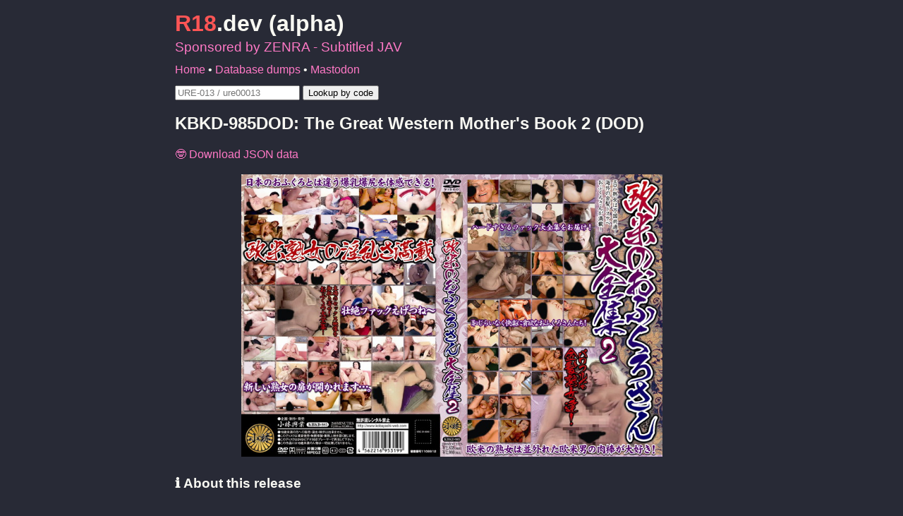

--- FILE ---
content_type: text/html; charset=utf-8
request_url: https://r18.dev/videos/vod/movies/detail/-/id=h_046kbkd985dod/
body_size: 2860
content:
<!DOCTYPE html>
<html lang="en">
<head prefix="og: https://ogp.me/ns#">
    <meta charset="utf-8">
    <meta name="viewport" content="width=device-width, initial-scale=1">
    <meta name="referrer" content="strict-origin-when-cross-origin">
    <meta name="description" content="R18.dev provides information about hundreds of thousands of Japanese adult videos.">
    <meta property="og:title" content="KBKD-985DOD: The Great Western Mother&#39;s Book 2 (DOD)">
	<meta property="og:type" content="website">
	<meta property="og:url" content="https://r18.dev/videos/vod/movies/detail/-/id=h_046kbkd985dod/">
	<meta property="og:image" content="https://awsimgsrc.dmm.com/dig/mono/movie/h_046kbkd985dod/h_046kbkd985dodpl.jpg">
	<meta property="og:description" content="R18.dev provides information about hundreds of thousands of Japanese adult videos.">
    <meta property="og:site_name" content="R18.dev">
    <meta property="twitter:card" content="summary_large_image">
	<meta name="theme-color" content="#dd0000">
    <link rel="me" href="https://toot.4t2.uk/@R18dotdev">
    <link href="/static/common.css" rel="stylesheet">
    <title>KBKD-985DOD: The Great Western Mother&#39;s Book 2 (DOD) - R18.dev</title>
    <style>
        html {
            font-family: "Helvetica", sans-serif;
            line-height: 1.5em;
            margin: auto;
            max-width: 50em;
        }
        a {
            text-decoration: none;
        }
        a:hover {
            text-decoration: underline;
        }
        span#reighteen, span#lookup-feedback {
            color: #d00;
        }
        [title], [title] * {
        	text-decoration: 0.1em underline #f99;
        }
        ul#key-links {
            list-style: none;
            padding: 0;
        }
        .with::before {
            display: inline-block;
            margin: 0 0.25em 0 0;
        }
        .with.nerd-icon::before {
            content: "🤓";
        }
        .with.info-icon::before {
            content: "ℹ️";
        }
        .with.profile-icon::before {
            content: "👤";
        }
        .with.tag-icon::before {
            content: "🏷️";
        }
        .with.camera-icon::before {
            content: "📷";
        }
        .with.lightning-icon::before {
            content: "⚡";
        }
        .with.tv-icon::before {
        	content: "📺";
        }
        .with.globe-icon::before {
            content: "🌏";
        }
        div#jacket-container {
            text-align: center;
        }
        img#jacket {
            max-height: 25em;
            max-width: 100%;
        }
        table#details {
            border-collapse: collapse;
            overflow-wrap: break-word;
            table-layout: fixed;
            width: 100%;
        }
        table#details tr:nth-child(even) {
            background: #fee;
        }
        table#details td, th {
            padding: 0.25em;
        }
        div#cast {
            display: flex;
            flex-wrap: wrap;
            justify-content: space-evenly;
            text-align: center;
            gap: 1em;
        }
        div.performer {
            width: 125px;
        }
        div.performer a {
            display: block;
        }
        div.performer-image {
            text-align: center;
            height: 125px;
            width: 125px;
            margin: 0 auto 0.5em;
        }
        div.performer-image img {
            clip-path: circle(farthest-side);
            height: 125px;
            width: 125px;
            object-fit: cover;
        }
        ul#categories {
            display: flex;
            flex-wrap: wrap;
            gap: 0.5em;
            padding: 0;
        }
        ul#categories li.category {
            background: #fee;
            border-radius: 1em;
            display: inline;
            padding: 0.5em;
        }
        div#gallery {
            display: flex;
            flex-wrap: wrap;
            justify-content: center;
        }
        .display-none {
            display: none;
        }
        div#gallery img {
            display: block;
        }
        footer {
            font-family: monospace;
            margin: 1em 0;
            text-align: center;
        }
        h1 {
            margin-bottom: 0.3em;
        }
        div#sponsor {
            font-size: 1.2em;
        }
        nav {
            margin: 0.5em 0;
        }
    </style>
    <link href="/static/dracula.css" rel="stylesheet">
    <script src="https://cdn.counter.dev/script.js" data-id="0eebf64c-b17d-4d29-b227-5a98f9bb682c" data-utcoffset="0" async type="3130135f948d7cd9131b42d5-text/javascript"></script>
</head>
<body>
    <header>
        <h1><a href="/"><span id="reighteen">R18</span>.dev (alpha)</a></h1>
        <div id="sponsor"><a href="https://www.zenra.net/" data-goatcounter-click="ext-zenra.net">Sponsored by ZENRA - Subtitled JAV</a></div>
        <nav><a href="/">Home</a> &bull; <a href="/dumps">Database dumps</a> &bull; <a rel="me" href="https://toot.4t2.uk/@R18dotdev">Mastodon</a></nav>
        <form onsubmit="if (!window.__cfRLUnblockHandlers) return false; event.preventDefault(); lookupCode();" data-cf-modified-3130135f948d7cd9131b42d5-="">
        	<input id="lookup" type="search" placeholder="URE-013 / ure00013" required pattern=".*\S.*">
        	<input type="submit" value="Lookup by code">
        	<span id="lookup-feedback"></span>
        </form>
    </header>
    <p id="status"></p>
    
<div id="video-info">
    <h2 id="title" title="欧米のおふくろさん大全集 2 （DOD）">KBKD-985DOD: The Great Western Mother&#39;s Book 2 (DOD)</h2>
    <ul id="key-links">
        <li><a id="download-json" class="with nerd-icon" href="/videos/vod/movies/detail/-/combined=h_046kbkd985dod/json">Download JSON data</a></li>
        
    </ul>
    <div id="jacket-container">
        <img id="jacket" alt="Jacket" src="https://awsimgsrc.dmm.com/dig/mono/movie/h_046kbkd985dod/h_046kbkd985dodpl.jpg">
    </div>
    
    <h3 class="with info-icon">About this release</h3>
    
    <table id="details">
        <tr>
            <th>Content ID</th>
            <td id="content-id">h_046kbkd985dod</td>
        </tr>
        <tr>
            <th>DVD ID</th>
            <td id="dvd-id">KBKD-985DOD</td>
        </tr>
        <tr>
            <th>Website</th>
            <td id="website">FANZA</td>
        </tr>
        <tr>
            <th>Service</th>
            <td id="service">Mail-Order</td>
        </tr>
        <tr>
            <th>Studio</th>
            <td><a id="studio" href="/videos/vod/movies/list/?id=45195&type=studio">Kobayashi Kogyo</a></td>
        </tr>
        <tr>
            <th>Label</th>
            <td><a id="label" href="/videos/vod/movies/list/?id=6823&type=label">Kobayashi</a></td>
        </tr>
        <tr>
            <th>Series</th>
            <td><a id="series" href="/videos/vod/movies/list/?id=202820&type=series">The Complete Works of Married European and American Women</a></td>
        </tr>
        <tr>
            <th>Release date</th>
            <td id="release-date">2018-10-16</td>
        </tr>
        <tr>
            <th>Length</th>
            <td id="runtime">
                
                    240 mins
                
            </td>
        </tr>
        <tr>
            <th>Director(s)</th>
            <td id="directors">
                
            </td>
        </tr>
        <tr>
            <th>Writer(s)</th>
            <td id="authors">
                
            </td>
        </tr>
    </table>
    
    <h3 class="with profile-icon">Cast</h3>
    <div id="cast">
        
            <div>No data available.</div>
        
    </div>
    
    <h3 class="with tag-icon">Categories</h3>
    <ul id="categories">
        
            
                <li class="category">
                    <a href="/videos/vod/movies/list/?id=1014&type=category">Mature Woman</a>
                </li>
            
                <li class="category">
                    <a href="/videos/vod/movies/list/?id=4022&type=category">Foreign Imports</a>
                </li>
            
                <li class="category" title="2010年代前半（DOD）">
                    <a href="/videos/vod/movies/list/?id=6992&type=category">Early 2010s (DOD)</a>
                </li>
            
        
    </ul>
    
    <h3 class="with camera-icon">Gallery</h3>
    
        <div id="gallery">
            
                
                <img src="https://awsimgsrc.dmm.com/dig/digital/video/h_046kbkd00985/h_046kbkd00985-1.jpg" alt="">
                
            
                
                <img src="https://awsimgsrc.dmm.com/dig/digital/video/h_046kbkd00985/h_046kbkd00985-2.jpg" alt="">
                
            
                
                <img src="https://awsimgsrc.dmm.com/dig/digital/video/h_046kbkd00985/h_046kbkd00985-3.jpg" alt="">
                
            
                
                <img src="https://awsimgsrc.dmm.com/dig/digital/video/h_046kbkd00985/h_046kbkd00985-4.jpg" alt="">
                
            
                
                <img src="https://awsimgsrc.dmm.com/dig/digital/video/h_046kbkd00985/h_046kbkd00985-5.jpg" alt="">
                
            
                
                <img src="https://awsimgsrc.dmm.com/dig/digital/video/h_046kbkd00985/h_046kbkd00985-6.jpg" alt="">
                
            
                
                <img src="https://awsimgsrc.dmm.com/dig/digital/video/h_046kbkd00985/h_046kbkd00985-7.jpg" alt="">
                
            
                
                <img src="https://awsimgsrc.dmm.com/dig/digital/video/h_046kbkd00985/h_046kbkd00985-8.jpg" alt="">
                
            
                
                <img src="https://awsimgsrc.dmm.com/dig/digital/video/h_046kbkd00985/h_046kbkd00985-9.jpg" alt="">
                
            
                
                <img src="https://awsimgsrc.dmm.com/dig/digital/video/h_046kbkd00985/h_046kbkd00985-10.jpg" alt="">
                
            
                
                <img src="https://awsimgsrc.dmm.com/dig/digital/video/h_046kbkd00985/h_046kbkd00985-11.jpg" alt="">
                
            
                
                <img src="https://awsimgsrc.dmm.com/dig/digital/video/h_046kbkd00985/h_046kbkd00985-12.jpg" alt="">
                
            
                
                <img src="https://awsimgsrc.dmm.com/dig/digital/video/h_046kbkd00985/h_046kbkd00985-13.jpg" alt="">
                
            
                
                <img src="https://awsimgsrc.dmm.com/dig/digital/video/h_046kbkd00985/h_046kbkd00985-14.jpg" alt="">
                
            
                
                <img src="https://awsimgsrc.dmm.com/dig/digital/video/h_046kbkd00985/h_046kbkd00985-15.jpg" alt="">
                
            
                
                <img src="https://awsimgsrc.dmm.com/dig/digital/video/h_046kbkd00985/h_046kbkd00985-16.jpg" alt="">
                
            
                
                <img src="https://awsimgsrc.dmm.com/dig/digital/video/h_046kbkd00985/h_046kbkd00985-17.jpg" alt="">
                
            
                
                <img src="https://awsimgsrc.dmm.com/dig/digital/video/h_046kbkd00985/h_046kbkd00985-18.jpg" alt="">
                
            
                
                <img src="https://awsimgsrc.dmm.com/dig/digital/video/h_046kbkd00985/h_046kbkd00985-19.jpg" alt="">
                
            
                
                <img src="https://awsimgsrc.dmm.com/dig/digital/video/h_046kbkd00985/h_046kbkd00985-20.jpg" alt="">
                
            
        </div>
    
</div>

    <footer>
        <div class="with envelope-icon"><img src="/static/email.png" alt="contact AT r18 DOT dev"></div>
        <div class="with globe-icon">Machine translations by <a href="https://www.deepl.com/">DeepL.com</a></div>
        <div class="with lightning-icon">Powered by <a href="https://eigabase.com/">Eigabase</a></div>
    </footer>
    <script src="/static/common.js" type="3130135f948d7cd9131b42d5-text/javascript"></script>
    <script data-goatcounter="https://r18.dev/stats/count" async src="/gc/count.js" type="3130135f948d7cd9131b42d5-text/javascript"></script>
<script src="/cdn-cgi/scripts/7d0fa10a/cloudflare-static/rocket-loader.min.js" data-cf-settings="3130135f948d7cd9131b42d5-|49" defer></script><script defer src="https://static.cloudflareinsights.com/beacon.min.js/vcd15cbe7772f49c399c6a5babf22c1241717689176015" integrity="sha512-ZpsOmlRQV6y907TI0dKBHq9Md29nnaEIPlkf84rnaERnq6zvWvPUqr2ft8M1aS28oN72PdrCzSjY4U6VaAw1EQ==" data-cf-beacon='{"version":"2024.11.0","token":"ec9e955ff81c44909f3b280581030dd2","r":1,"server_timing":{"name":{"cfCacheStatus":true,"cfEdge":true,"cfExtPri":true,"cfL4":true,"cfOrigin":true,"cfSpeedBrain":true},"location_startswith":null}}' crossorigin="anonymous"></script>
</body>
</html>

--- FILE ---
content_type: text/css; charset=UTF-8
request_url: https://r18.dev/static/common.css
body_size: -308
content:
h1 a {
	color: initial;
}

.with.envelope-icon::before {
	content: "📧️";
}

footer img {
	vertical-align: middle;
}


--- FILE ---
content_type: text/css; charset=UTF-8
request_url: https://r18.dev/static/dracula.css
body_size: -259
content:
:root {
    --background: #282a36;
    --currentLine: #44475a;
    --foreground: #f8f8f2;
    --pink: #ff79c6;
    --pinkAlt: #bf629b;
    --red: #ff5555;
}
html {
    background: var(--background);
    color: var(--foreground);
}
a {
    color: var(--pink);
}
a:visited {
    color: var(--pinkAlt);
}
h1 a, h1 a:visited {
    color: var(--foreground);
}
span#reighteen {
    color: var(--red);
}
[title], [title] * {
    text-decoration: 0.1em underline var(--red);
}
table#details tr:nth-child(2n) {
    background: var(--currentLine);
}
ul#categories li.category {
    background: var(--currentLine);
}

--- FILE ---
content_type: application/javascript; charset=UTF-8
request_url: https://r18.dev/static/common.js
body_size: 506
content:
async function lookupCode() {
	const lookupFeedback = document.getElementById("lookup-feedback");
	try {
		lookupFeedback.innerText = "";
		code = document.getElementById("lookup").value.replaceAll(" ", "").replaceAll('"', "");
		const res = await fetch(`https://r18.dev/videos/vod/movies/detail/-/dvd_id=${code}/json`);
		const video = await res.json();
		const content_id = video.content_id;
		window.location = `https://r18.dev/videos/vod/movies/detail/-/id=${content_id}/`;
	}
	catch {
		lookupFeedback.innerText = "Video not found.";
	}
}

function uncensor(input) {
	if (input) {
		const uncensored_words = ["Abuse", "Abused", "Asleep", "Assault", "Assaulted", "Assaulting", "Beat Up", "Bled", "Bleeding", "Blood", "Brutality", "Child", "Children", "Coprophilia", "Cruel", "Cruelty", "Disgrace", "Disgraced", "Drink", "Drug", "Drugged", "Drugging", "Drugs", "Drunk", "Elementary School", "Enforced", "Force", "Forced", "Forceful", "Forcing", "Gang Bang", "Gangbang", "Humiliated", "Humiliating", "Humiliation", "Hurt", "Hypno", "Hypnosis", "Hypnotic", "Hypnotism", "Hypnotize", "Hypnotized", "Illegal", "Junior High", "Juvenile", "Kid", "Kidnap", "Kids", "Kill", "Killer", "Killers", "Killing", "Kindergarten", "Loli", "Lolicon", "Lolita", "Mind Control", "Molest", "Molestation", "Molested", "Molester", "Molesting", "Mother And Son", "Nursery", "Passed Out", "Passing Out", "Poop", "Preschool", "Punish", "Punished", "Punisher", "Punishing", "Rape", "Raped", "Rapes", "Raping", "Rapist", "Rapists", "Scat", "Scatology", "School Girl", "School Girls", "Schoolgirl", "Schoolgirls", "Shota", "Shotacon", "Slave", "Sleeping", "Student", "Students", "Submission", "Tentacle", "Tentacles", "Torture", "Tortured", "Unconscious", "Unwilling", "Violate", "Violated", "Violating", "Violation", "Violence", "Violent", "Young Girl"];
		const dictionary = {};
		const duplicates = [];
		uncensored_words.forEach(uncensored_word => {
			const censored_word = uncensored_word[0] + "\\*".repeat(uncensored_word.length - 2) + uncensored_word.slice(-1);
			if (dictionary[censored_word]) {
				duplicates.push(censored_word);
			}
			else {
				dictionary[censored_word] = uncensored_word;
			}
		});
		duplicates.forEach(duplicate => {
			delete dictionary[duplicate];
		});
		for (const censored_word in dictionary) {
			const uncensored_word = dictionary[censored_word];
			input = input.replaceAll(RegExp(censored_word, "gi"), match => match[0] + uncensored_word.slice(1, -1) + match.slice(-1));
		}
	}
	return input;
}
